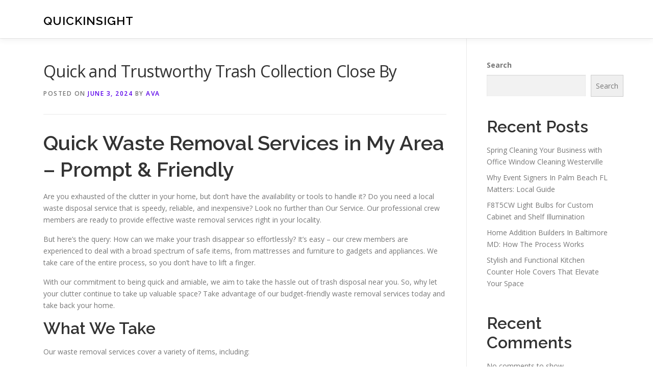

--- FILE ---
content_type: text/html; charset=UTF-8
request_url: https://seoarticlewriteservice.com/792/quick-and-trustworthy-trash-collection-close-by/
body_size: 14299
content:
<!DOCTYPE html>
<html lang="en-US">
<head>
<meta charset="UTF-8">
<meta name="viewport" content="width=device-width, initial-scale=1">
<link rel="profile" href="https://gmpg.org/xfn/11">
<title>Quick and Trustworthy Trash Collection Close By &#8211; QuickInsight</title>
<meta name='robots' content='max-image-preview:large' />
<link rel='dns-prefetch' href='//fonts.googleapis.com' />
<link rel="alternate" type="application/rss+xml" title="QuickInsight &raquo; Feed" href="https://seoarticlewriteservice.com/feed/" />
<link rel="alternate" type="application/rss+xml" title="QuickInsight &raquo; Comments Feed" href="https://seoarticlewriteservice.com/comments/feed/" />
<link rel="alternate" title="oEmbed (JSON)" type="application/json+oembed" href="https://seoarticlewriteservice.com/wp-json/oembed/1.0/embed?url=https%3A%2F%2Fseoarticlewriteservice.com%2F792%2Fquick-and-trustworthy-trash-collection-close-by%2F" />
<link rel="alternate" title="oEmbed (XML)" type="text/xml+oembed" href="https://seoarticlewriteservice.com/wp-json/oembed/1.0/embed?url=https%3A%2F%2Fseoarticlewriteservice.com%2F792%2Fquick-and-trustworthy-trash-collection-close-by%2F&#038;format=xml" />
<style id='wp-img-auto-sizes-contain-inline-css' type='text/css'>
img:is([sizes=auto i],[sizes^="auto," i]){contain-intrinsic-size:3000px 1500px}
/*# sourceURL=wp-img-auto-sizes-contain-inline-css */
</style>
<style id='wp-emoji-styles-inline-css' type='text/css'>

	img.wp-smiley, img.emoji {
		display: inline !important;
		border: none !important;
		box-shadow: none !important;
		height: 1em !important;
		width: 1em !important;
		margin: 0 0.07em !important;
		vertical-align: -0.1em !important;
		background: none !important;
		padding: 0 !important;
	}
/*# sourceURL=wp-emoji-styles-inline-css */
</style>
<style id='wp-block-library-inline-css' type='text/css'>
:root{--wp-block-synced-color:#7a00df;--wp-block-synced-color--rgb:122,0,223;--wp-bound-block-color:var(--wp-block-synced-color);--wp-editor-canvas-background:#ddd;--wp-admin-theme-color:#007cba;--wp-admin-theme-color--rgb:0,124,186;--wp-admin-theme-color-darker-10:#006ba1;--wp-admin-theme-color-darker-10--rgb:0,107,160.5;--wp-admin-theme-color-darker-20:#005a87;--wp-admin-theme-color-darker-20--rgb:0,90,135;--wp-admin-border-width-focus:2px}@media (min-resolution:192dpi){:root{--wp-admin-border-width-focus:1.5px}}.wp-element-button{cursor:pointer}:root .has-very-light-gray-background-color{background-color:#eee}:root .has-very-dark-gray-background-color{background-color:#313131}:root .has-very-light-gray-color{color:#eee}:root .has-very-dark-gray-color{color:#313131}:root .has-vivid-green-cyan-to-vivid-cyan-blue-gradient-background{background:linear-gradient(135deg,#00d084,#0693e3)}:root .has-purple-crush-gradient-background{background:linear-gradient(135deg,#34e2e4,#4721fb 50%,#ab1dfe)}:root .has-hazy-dawn-gradient-background{background:linear-gradient(135deg,#faaca8,#dad0ec)}:root .has-subdued-olive-gradient-background{background:linear-gradient(135deg,#fafae1,#67a671)}:root .has-atomic-cream-gradient-background{background:linear-gradient(135deg,#fdd79a,#004a59)}:root .has-nightshade-gradient-background{background:linear-gradient(135deg,#330968,#31cdcf)}:root .has-midnight-gradient-background{background:linear-gradient(135deg,#020381,#2874fc)}:root{--wp--preset--font-size--normal:16px;--wp--preset--font-size--huge:42px}.has-regular-font-size{font-size:1em}.has-larger-font-size{font-size:2.625em}.has-normal-font-size{font-size:var(--wp--preset--font-size--normal)}.has-huge-font-size{font-size:var(--wp--preset--font-size--huge)}.has-text-align-center{text-align:center}.has-text-align-left{text-align:left}.has-text-align-right{text-align:right}.has-fit-text{white-space:nowrap!important}#end-resizable-editor-section{display:none}.aligncenter{clear:both}.items-justified-left{justify-content:flex-start}.items-justified-center{justify-content:center}.items-justified-right{justify-content:flex-end}.items-justified-space-between{justify-content:space-between}.screen-reader-text{border:0;clip-path:inset(50%);height:1px;margin:-1px;overflow:hidden;padding:0;position:absolute;width:1px;word-wrap:normal!important}.screen-reader-text:focus{background-color:#ddd;clip-path:none;color:#444;display:block;font-size:1em;height:auto;left:5px;line-height:normal;padding:15px 23px 14px;text-decoration:none;top:5px;width:auto;z-index:100000}html :where(.has-border-color){border-style:solid}html :where([style*=border-top-color]){border-top-style:solid}html :where([style*=border-right-color]){border-right-style:solid}html :where([style*=border-bottom-color]){border-bottom-style:solid}html :where([style*=border-left-color]){border-left-style:solid}html :where([style*=border-width]){border-style:solid}html :where([style*=border-top-width]){border-top-style:solid}html :where([style*=border-right-width]){border-right-style:solid}html :where([style*=border-bottom-width]){border-bottom-style:solid}html :where([style*=border-left-width]){border-left-style:solid}html :where(img[class*=wp-image-]){height:auto;max-width:100%}:where(figure){margin:0 0 1em}html :where(.is-position-sticky){--wp-admin--admin-bar--position-offset:var(--wp-admin--admin-bar--height,0px)}@media screen and (max-width:600px){html :where(.is-position-sticky){--wp-admin--admin-bar--position-offset:0px}}

/*# sourceURL=wp-block-library-inline-css */
</style><style id='wp-block-archives-inline-css' type='text/css'>
.wp-block-archives{box-sizing:border-box}.wp-block-archives-dropdown label{display:block}
/*# sourceURL=https://seoarticlewriteservice.com/wp-includes/blocks/archives/style.min.css */
</style>
<style id='wp-block-categories-inline-css' type='text/css'>
.wp-block-categories{box-sizing:border-box}.wp-block-categories.alignleft{margin-right:2em}.wp-block-categories.alignright{margin-left:2em}.wp-block-categories.wp-block-categories-dropdown.aligncenter{text-align:center}.wp-block-categories .wp-block-categories__label{display:block;width:100%}
/*# sourceURL=https://seoarticlewriteservice.com/wp-includes/blocks/categories/style.min.css */
</style>
<style id='wp-block-heading-inline-css' type='text/css'>
h1:where(.wp-block-heading).has-background,h2:where(.wp-block-heading).has-background,h3:where(.wp-block-heading).has-background,h4:where(.wp-block-heading).has-background,h5:where(.wp-block-heading).has-background,h6:where(.wp-block-heading).has-background{padding:1.25em 2.375em}h1.has-text-align-left[style*=writing-mode]:where([style*=vertical-lr]),h1.has-text-align-right[style*=writing-mode]:where([style*=vertical-rl]),h2.has-text-align-left[style*=writing-mode]:where([style*=vertical-lr]),h2.has-text-align-right[style*=writing-mode]:where([style*=vertical-rl]),h3.has-text-align-left[style*=writing-mode]:where([style*=vertical-lr]),h3.has-text-align-right[style*=writing-mode]:where([style*=vertical-rl]),h4.has-text-align-left[style*=writing-mode]:where([style*=vertical-lr]),h4.has-text-align-right[style*=writing-mode]:where([style*=vertical-rl]),h5.has-text-align-left[style*=writing-mode]:where([style*=vertical-lr]),h5.has-text-align-right[style*=writing-mode]:where([style*=vertical-rl]),h6.has-text-align-left[style*=writing-mode]:where([style*=vertical-lr]),h6.has-text-align-right[style*=writing-mode]:where([style*=vertical-rl]){rotate:180deg}
/*# sourceURL=https://seoarticlewriteservice.com/wp-includes/blocks/heading/style.min.css */
</style>
<style id='wp-block-latest-comments-inline-css' type='text/css'>
ol.wp-block-latest-comments{box-sizing:border-box;margin-left:0}:where(.wp-block-latest-comments:not([style*=line-height] .wp-block-latest-comments__comment)){line-height:1.1}:where(.wp-block-latest-comments:not([style*=line-height] .wp-block-latest-comments__comment-excerpt p)){line-height:1.8}.has-dates :where(.wp-block-latest-comments:not([style*=line-height])),.has-excerpts :where(.wp-block-latest-comments:not([style*=line-height])){line-height:1.5}.wp-block-latest-comments .wp-block-latest-comments{padding-left:0}.wp-block-latest-comments__comment{list-style:none;margin-bottom:1em}.has-avatars .wp-block-latest-comments__comment{list-style:none;min-height:2.25em}.has-avatars .wp-block-latest-comments__comment .wp-block-latest-comments__comment-excerpt,.has-avatars .wp-block-latest-comments__comment .wp-block-latest-comments__comment-meta{margin-left:3.25em}.wp-block-latest-comments__comment-excerpt p{font-size:.875em;margin:.36em 0 1.4em}.wp-block-latest-comments__comment-date{display:block;font-size:.75em}.wp-block-latest-comments .avatar,.wp-block-latest-comments__comment-avatar{border-radius:1.5em;display:block;float:left;height:2.5em;margin-right:.75em;width:2.5em}.wp-block-latest-comments[class*=-font-size] a,.wp-block-latest-comments[style*=font-size] a{font-size:inherit}
/*# sourceURL=https://seoarticlewriteservice.com/wp-includes/blocks/latest-comments/style.min.css */
</style>
<style id='wp-block-latest-posts-inline-css' type='text/css'>
.wp-block-latest-posts{box-sizing:border-box}.wp-block-latest-posts.alignleft{margin-right:2em}.wp-block-latest-posts.alignright{margin-left:2em}.wp-block-latest-posts.wp-block-latest-posts__list{list-style:none}.wp-block-latest-posts.wp-block-latest-posts__list li{clear:both;overflow-wrap:break-word}.wp-block-latest-posts.is-grid{display:flex;flex-wrap:wrap}.wp-block-latest-posts.is-grid li{margin:0 1.25em 1.25em 0;width:100%}@media (min-width:600px){.wp-block-latest-posts.columns-2 li{width:calc(50% - .625em)}.wp-block-latest-posts.columns-2 li:nth-child(2n){margin-right:0}.wp-block-latest-posts.columns-3 li{width:calc(33.33333% - .83333em)}.wp-block-latest-posts.columns-3 li:nth-child(3n){margin-right:0}.wp-block-latest-posts.columns-4 li{width:calc(25% - .9375em)}.wp-block-latest-posts.columns-4 li:nth-child(4n){margin-right:0}.wp-block-latest-posts.columns-5 li{width:calc(20% - 1em)}.wp-block-latest-posts.columns-5 li:nth-child(5n){margin-right:0}.wp-block-latest-posts.columns-6 li{width:calc(16.66667% - 1.04167em)}.wp-block-latest-posts.columns-6 li:nth-child(6n){margin-right:0}}:root :where(.wp-block-latest-posts.is-grid){padding:0}:root :where(.wp-block-latest-posts.wp-block-latest-posts__list){padding-left:0}.wp-block-latest-posts__post-author,.wp-block-latest-posts__post-date{display:block;font-size:.8125em}.wp-block-latest-posts__post-excerpt,.wp-block-latest-posts__post-full-content{margin-bottom:1em;margin-top:.5em}.wp-block-latest-posts__featured-image a{display:inline-block}.wp-block-latest-posts__featured-image img{height:auto;max-width:100%;width:auto}.wp-block-latest-posts__featured-image.alignleft{float:left;margin-right:1em}.wp-block-latest-posts__featured-image.alignright{float:right;margin-left:1em}.wp-block-latest-posts__featured-image.aligncenter{margin-bottom:1em;text-align:center}
/*# sourceURL=https://seoarticlewriteservice.com/wp-includes/blocks/latest-posts/style.min.css */
</style>
<style id='wp-block-search-inline-css' type='text/css'>
.wp-block-search__button{margin-left:10px;word-break:normal}.wp-block-search__button.has-icon{line-height:0}.wp-block-search__button svg{height:1.25em;min-height:24px;min-width:24px;width:1.25em;fill:currentColor;vertical-align:text-bottom}:where(.wp-block-search__button){border:1px solid #ccc;padding:6px 10px}.wp-block-search__inside-wrapper{display:flex;flex:auto;flex-wrap:nowrap;max-width:100%}.wp-block-search__label{width:100%}.wp-block-search.wp-block-search__button-only .wp-block-search__button{box-sizing:border-box;display:flex;flex-shrink:0;justify-content:center;margin-left:0;max-width:100%}.wp-block-search.wp-block-search__button-only .wp-block-search__inside-wrapper{min-width:0!important;transition-property:width}.wp-block-search.wp-block-search__button-only .wp-block-search__input{flex-basis:100%;transition-duration:.3s}.wp-block-search.wp-block-search__button-only.wp-block-search__searchfield-hidden,.wp-block-search.wp-block-search__button-only.wp-block-search__searchfield-hidden .wp-block-search__inside-wrapper{overflow:hidden}.wp-block-search.wp-block-search__button-only.wp-block-search__searchfield-hidden .wp-block-search__input{border-left-width:0!important;border-right-width:0!important;flex-basis:0;flex-grow:0;margin:0;min-width:0!important;padding-left:0!important;padding-right:0!important;width:0!important}:where(.wp-block-search__input){appearance:none;border:1px solid #949494;flex-grow:1;font-family:inherit;font-size:inherit;font-style:inherit;font-weight:inherit;letter-spacing:inherit;line-height:inherit;margin-left:0;margin-right:0;min-width:3rem;padding:8px;text-decoration:unset!important;text-transform:inherit}:where(.wp-block-search__button-inside .wp-block-search__inside-wrapper){background-color:#fff;border:1px solid #949494;box-sizing:border-box;padding:4px}:where(.wp-block-search__button-inside .wp-block-search__inside-wrapper) .wp-block-search__input{border:none;border-radius:0;padding:0 4px}:where(.wp-block-search__button-inside .wp-block-search__inside-wrapper) .wp-block-search__input:focus{outline:none}:where(.wp-block-search__button-inside .wp-block-search__inside-wrapper) :where(.wp-block-search__button){padding:4px 8px}.wp-block-search.aligncenter .wp-block-search__inside-wrapper{margin:auto}.wp-block[data-align=right] .wp-block-search.wp-block-search__button-only .wp-block-search__inside-wrapper{float:right}
/*# sourceURL=https://seoarticlewriteservice.com/wp-includes/blocks/search/style.min.css */
</style>
<style id='wp-block-search-theme-inline-css' type='text/css'>
.wp-block-search .wp-block-search__label{font-weight:700}.wp-block-search__button{border:1px solid #ccc;padding:.375em .625em}
/*# sourceURL=https://seoarticlewriteservice.com/wp-includes/blocks/search/theme.min.css */
</style>
<style id='wp-block-group-inline-css' type='text/css'>
.wp-block-group{box-sizing:border-box}:where(.wp-block-group.wp-block-group-is-layout-constrained){position:relative}
/*# sourceURL=https://seoarticlewriteservice.com/wp-includes/blocks/group/style.min.css */
</style>
<style id='wp-block-group-theme-inline-css' type='text/css'>
:where(.wp-block-group.has-background){padding:1.25em 2.375em}
/*# sourceURL=https://seoarticlewriteservice.com/wp-includes/blocks/group/theme.min.css */
</style>
<style id='global-styles-inline-css' type='text/css'>
:root{--wp--preset--aspect-ratio--square: 1;--wp--preset--aspect-ratio--4-3: 4/3;--wp--preset--aspect-ratio--3-4: 3/4;--wp--preset--aspect-ratio--3-2: 3/2;--wp--preset--aspect-ratio--2-3: 2/3;--wp--preset--aspect-ratio--16-9: 16/9;--wp--preset--aspect-ratio--9-16: 9/16;--wp--preset--color--black: #000000;--wp--preset--color--cyan-bluish-gray: #abb8c3;--wp--preset--color--white: #ffffff;--wp--preset--color--pale-pink: #f78da7;--wp--preset--color--vivid-red: #cf2e2e;--wp--preset--color--luminous-vivid-orange: #ff6900;--wp--preset--color--luminous-vivid-amber: #fcb900;--wp--preset--color--light-green-cyan: #7bdcb5;--wp--preset--color--vivid-green-cyan: #00d084;--wp--preset--color--pale-cyan-blue: #8ed1fc;--wp--preset--color--vivid-cyan-blue: #0693e3;--wp--preset--color--vivid-purple: #9b51e0;--wp--preset--gradient--vivid-cyan-blue-to-vivid-purple: linear-gradient(135deg,rgb(6,147,227) 0%,rgb(155,81,224) 100%);--wp--preset--gradient--light-green-cyan-to-vivid-green-cyan: linear-gradient(135deg,rgb(122,220,180) 0%,rgb(0,208,130) 100%);--wp--preset--gradient--luminous-vivid-amber-to-luminous-vivid-orange: linear-gradient(135deg,rgb(252,185,0) 0%,rgb(255,105,0) 100%);--wp--preset--gradient--luminous-vivid-orange-to-vivid-red: linear-gradient(135deg,rgb(255,105,0) 0%,rgb(207,46,46) 100%);--wp--preset--gradient--very-light-gray-to-cyan-bluish-gray: linear-gradient(135deg,rgb(238,238,238) 0%,rgb(169,184,195) 100%);--wp--preset--gradient--cool-to-warm-spectrum: linear-gradient(135deg,rgb(74,234,220) 0%,rgb(151,120,209) 20%,rgb(207,42,186) 40%,rgb(238,44,130) 60%,rgb(251,105,98) 80%,rgb(254,248,76) 100%);--wp--preset--gradient--blush-light-purple: linear-gradient(135deg,rgb(255,206,236) 0%,rgb(152,150,240) 100%);--wp--preset--gradient--blush-bordeaux: linear-gradient(135deg,rgb(254,205,165) 0%,rgb(254,45,45) 50%,rgb(107,0,62) 100%);--wp--preset--gradient--luminous-dusk: linear-gradient(135deg,rgb(255,203,112) 0%,rgb(199,81,192) 50%,rgb(65,88,208) 100%);--wp--preset--gradient--pale-ocean: linear-gradient(135deg,rgb(255,245,203) 0%,rgb(182,227,212) 50%,rgb(51,167,181) 100%);--wp--preset--gradient--electric-grass: linear-gradient(135deg,rgb(202,248,128) 0%,rgb(113,206,126) 100%);--wp--preset--gradient--midnight: linear-gradient(135deg,rgb(2,3,129) 0%,rgb(40,116,252) 100%);--wp--preset--font-size--small: 13px;--wp--preset--font-size--medium: 20px;--wp--preset--font-size--large: 36px;--wp--preset--font-size--x-large: 42px;--wp--preset--spacing--20: 0.44rem;--wp--preset--spacing--30: 0.67rem;--wp--preset--spacing--40: 1rem;--wp--preset--spacing--50: 1.5rem;--wp--preset--spacing--60: 2.25rem;--wp--preset--spacing--70: 3.38rem;--wp--preset--spacing--80: 5.06rem;--wp--preset--shadow--natural: 6px 6px 9px rgba(0, 0, 0, 0.2);--wp--preset--shadow--deep: 12px 12px 50px rgba(0, 0, 0, 0.4);--wp--preset--shadow--sharp: 6px 6px 0px rgba(0, 0, 0, 0.2);--wp--preset--shadow--outlined: 6px 6px 0px -3px rgb(255, 255, 255), 6px 6px rgb(0, 0, 0);--wp--preset--shadow--crisp: 6px 6px 0px rgb(0, 0, 0);}:where(.is-layout-flex){gap: 0.5em;}:where(.is-layout-grid){gap: 0.5em;}body .is-layout-flex{display: flex;}.is-layout-flex{flex-wrap: wrap;align-items: center;}.is-layout-flex > :is(*, div){margin: 0;}body .is-layout-grid{display: grid;}.is-layout-grid > :is(*, div){margin: 0;}:where(.wp-block-columns.is-layout-flex){gap: 2em;}:where(.wp-block-columns.is-layout-grid){gap: 2em;}:where(.wp-block-post-template.is-layout-flex){gap: 1.25em;}:where(.wp-block-post-template.is-layout-grid){gap: 1.25em;}.has-black-color{color: var(--wp--preset--color--black) !important;}.has-cyan-bluish-gray-color{color: var(--wp--preset--color--cyan-bluish-gray) !important;}.has-white-color{color: var(--wp--preset--color--white) !important;}.has-pale-pink-color{color: var(--wp--preset--color--pale-pink) !important;}.has-vivid-red-color{color: var(--wp--preset--color--vivid-red) !important;}.has-luminous-vivid-orange-color{color: var(--wp--preset--color--luminous-vivid-orange) !important;}.has-luminous-vivid-amber-color{color: var(--wp--preset--color--luminous-vivid-amber) !important;}.has-light-green-cyan-color{color: var(--wp--preset--color--light-green-cyan) !important;}.has-vivid-green-cyan-color{color: var(--wp--preset--color--vivid-green-cyan) !important;}.has-pale-cyan-blue-color{color: var(--wp--preset--color--pale-cyan-blue) !important;}.has-vivid-cyan-blue-color{color: var(--wp--preset--color--vivid-cyan-blue) !important;}.has-vivid-purple-color{color: var(--wp--preset--color--vivid-purple) !important;}.has-black-background-color{background-color: var(--wp--preset--color--black) !important;}.has-cyan-bluish-gray-background-color{background-color: var(--wp--preset--color--cyan-bluish-gray) !important;}.has-white-background-color{background-color: var(--wp--preset--color--white) !important;}.has-pale-pink-background-color{background-color: var(--wp--preset--color--pale-pink) !important;}.has-vivid-red-background-color{background-color: var(--wp--preset--color--vivid-red) !important;}.has-luminous-vivid-orange-background-color{background-color: var(--wp--preset--color--luminous-vivid-orange) !important;}.has-luminous-vivid-amber-background-color{background-color: var(--wp--preset--color--luminous-vivid-amber) !important;}.has-light-green-cyan-background-color{background-color: var(--wp--preset--color--light-green-cyan) !important;}.has-vivid-green-cyan-background-color{background-color: var(--wp--preset--color--vivid-green-cyan) !important;}.has-pale-cyan-blue-background-color{background-color: var(--wp--preset--color--pale-cyan-blue) !important;}.has-vivid-cyan-blue-background-color{background-color: var(--wp--preset--color--vivid-cyan-blue) !important;}.has-vivid-purple-background-color{background-color: var(--wp--preset--color--vivid-purple) !important;}.has-black-border-color{border-color: var(--wp--preset--color--black) !important;}.has-cyan-bluish-gray-border-color{border-color: var(--wp--preset--color--cyan-bluish-gray) !important;}.has-white-border-color{border-color: var(--wp--preset--color--white) !important;}.has-pale-pink-border-color{border-color: var(--wp--preset--color--pale-pink) !important;}.has-vivid-red-border-color{border-color: var(--wp--preset--color--vivid-red) !important;}.has-luminous-vivid-orange-border-color{border-color: var(--wp--preset--color--luminous-vivid-orange) !important;}.has-luminous-vivid-amber-border-color{border-color: var(--wp--preset--color--luminous-vivid-amber) !important;}.has-light-green-cyan-border-color{border-color: var(--wp--preset--color--light-green-cyan) !important;}.has-vivid-green-cyan-border-color{border-color: var(--wp--preset--color--vivid-green-cyan) !important;}.has-pale-cyan-blue-border-color{border-color: var(--wp--preset--color--pale-cyan-blue) !important;}.has-vivid-cyan-blue-border-color{border-color: var(--wp--preset--color--vivid-cyan-blue) !important;}.has-vivid-purple-border-color{border-color: var(--wp--preset--color--vivid-purple) !important;}.has-vivid-cyan-blue-to-vivid-purple-gradient-background{background: var(--wp--preset--gradient--vivid-cyan-blue-to-vivid-purple) !important;}.has-light-green-cyan-to-vivid-green-cyan-gradient-background{background: var(--wp--preset--gradient--light-green-cyan-to-vivid-green-cyan) !important;}.has-luminous-vivid-amber-to-luminous-vivid-orange-gradient-background{background: var(--wp--preset--gradient--luminous-vivid-amber-to-luminous-vivid-orange) !important;}.has-luminous-vivid-orange-to-vivid-red-gradient-background{background: var(--wp--preset--gradient--luminous-vivid-orange-to-vivid-red) !important;}.has-very-light-gray-to-cyan-bluish-gray-gradient-background{background: var(--wp--preset--gradient--very-light-gray-to-cyan-bluish-gray) !important;}.has-cool-to-warm-spectrum-gradient-background{background: var(--wp--preset--gradient--cool-to-warm-spectrum) !important;}.has-blush-light-purple-gradient-background{background: var(--wp--preset--gradient--blush-light-purple) !important;}.has-blush-bordeaux-gradient-background{background: var(--wp--preset--gradient--blush-bordeaux) !important;}.has-luminous-dusk-gradient-background{background: var(--wp--preset--gradient--luminous-dusk) !important;}.has-pale-ocean-gradient-background{background: var(--wp--preset--gradient--pale-ocean) !important;}.has-electric-grass-gradient-background{background: var(--wp--preset--gradient--electric-grass) !important;}.has-midnight-gradient-background{background: var(--wp--preset--gradient--midnight) !important;}.has-small-font-size{font-size: var(--wp--preset--font-size--small) !important;}.has-medium-font-size{font-size: var(--wp--preset--font-size--medium) !important;}.has-large-font-size{font-size: var(--wp--preset--font-size--large) !important;}.has-x-large-font-size{font-size: var(--wp--preset--font-size--x-large) !important;}
/*# sourceURL=global-styles-inline-css */
</style>

<style id='classic-theme-styles-inline-css' type='text/css'>
/*! This file is auto-generated */
.wp-block-button__link{color:#fff;background-color:#32373c;border-radius:9999px;box-shadow:none;text-decoration:none;padding:calc(.667em + 2px) calc(1.333em + 2px);font-size:1.125em}.wp-block-file__button{background:#32373c;color:#fff;text-decoration:none}
/*# sourceURL=/wp-includes/css/classic-themes.min.css */
</style>
<link rel='stylesheet' id='contact-form-7-css' href='https://seoarticlewriteservice.com/wp-content/plugins/contact-form-7/includes/css/styles.css?ver=6.1.4' type='text/css' media='all' />
<link rel='stylesheet' id='onepress-fonts-css' href='https://fonts.googleapis.com/css?family=Raleway%3A400%2C500%2C600%2C700%2C300%2C100%2C800%2C900%7COpen+Sans%3A400%2C300%2C300italic%2C400italic%2C600%2C600italic%2C700%2C700italic&#038;subset=latin%2Clatin-ext&#038;display=swap&#038;ver=2.3.16' type='text/css' media='all' />
<link rel='stylesheet' id='onepress-animate-css' href='https://seoarticlewriteservice.com/wp-content/themes/onepress/assets/css/animate.min.css?ver=2.3.16' type='text/css' media='all' />
<link rel='stylesheet' id='onepress-fa-css' href='https://seoarticlewriteservice.com/wp-content/themes/onepress/assets/fontawesome-v6/css/all.min.css?ver=6.5.1' type='text/css' media='all' />
<link rel='stylesheet' id='onepress-fa-shims-css' href='https://seoarticlewriteservice.com/wp-content/themes/onepress/assets/fontawesome-v6/css/v4-shims.min.css?ver=6.5.1' type='text/css' media='all' />
<link rel='stylesheet' id='onepress-bootstrap-css' href='https://seoarticlewriteservice.com/wp-content/themes/onepress/assets/css/bootstrap.min.css?ver=2.3.16' type='text/css' media='all' />
<link rel='stylesheet' id='onepress-style-css' href='https://seoarticlewriteservice.com/wp-content/themes/onepress/style.css?ver=6.9' type='text/css' media='all' />
<style id='onepress-style-inline-css' type='text/css'>
#main .video-section section.hero-slideshow-wrapper{background:transparent}.hero-slideshow-wrapper:after{position:absolute;top:0px;left:0px;width:100%;height:100%;background-color:rgba(0,0,0,0.3);display:block;content:""}#parallax-hero .jarallax-container .parallax-bg:before{background-color:rgba(0,0,0,0.3)}.body-desktop .parallax-hero .hero-slideshow-wrapper:after{display:none!important}#parallax-hero>.parallax-bg::before{background-color:rgba(0,0,0,0.3);opacity:1}.body-desktop .parallax-hero .hero-slideshow-wrapper:after{display:none!important}a,.screen-reader-text:hover,.screen-reader-text:active,.screen-reader-text:focus,.header-social a,.onepress-menu a:hover,.onepress-menu ul li a:hover,.onepress-menu li.onepress-current-item>a,.onepress-menu ul li.current-menu-item>a,.onepress-menu>li a.menu-actived,.onepress-menu.onepress-menu-mobile li.onepress-current-item>a,.site-footer a,.site-footer .footer-social a:hover,.site-footer .btt a:hover,.highlight,#comments .comment .comment-wrapper .comment-meta .comment-time:hover,#comments .comment .comment-wrapper .comment-meta .comment-reply-link:hover,#comments .comment .comment-wrapper .comment-meta .comment-edit-link:hover,.btn-theme-primary-outline,.sidebar .widget a:hover,.section-services .service-item .service-image i,.counter_item .counter__number,.team-member .member-thumb .member-profile a:hover,.icon-background-default{color:#5b02ea}input[type="reset"],input[type="submit"],input[type="submit"],input[type="reset"]:hover,input[type="submit"]:hover,input[type="submit"]:hover .nav-links a:hover,.btn-theme-primary,.btn-theme-primary-outline:hover,.section-testimonials .card-theme-primary,.woocommerce #respond input#submit,.woocommerce a.button,.woocommerce button.button,.woocommerce input.button,.woocommerce button.button.alt,.pirate-forms-submit-button,.pirate-forms-submit-button:hover,input[type="reset"],input[type="submit"],input[type="submit"],.pirate-forms-submit-button,.contact-form div.wpforms-container-full .wpforms-form .wpforms-submit,.contact-form div.wpforms-container-full .wpforms-form .wpforms-submit:hover,.nav-links a:hover,.nav-links a.current,.nav-links .page-numbers:hover,.nav-links .page-numbers.current{background:#5b02ea}.btn-theme-primary-outline,.btn-theme-primary-outline:hover,.pricing__item:hover,.section-testimonials .card-theme-primary,.entry-content blockquote{border-color:#5b02ea}#footer-widgets{}.gallery-carousel .g-item{padding:0px 10px}.gallery-carousel-wrap{margin-left:-10px;margin-right:-10px}.gallery-grid .g-item,.gallery-masonry .g-item .inner{padding:10px}.gallery-grid-wrap,.gallery-masonry-wrap{margin-left:-10px;margin-right:-10px}.gallery-justified-wrap{margin-left:-20px;margin-right:-20px}
/*# sourceURL=onepress-style-inline-css */
</style>
<link rel='stylesheet' id='onepress-gallery-lightgallery-css' href='https://seoarticlewriteservice.com/wp-content/themes/onepress/assets/css/lightgallery.css?ver=6.9' type='text/css' media='all' />
<script type="text/javascript" src="https://seoarticlewriteservice.com/wp-includes/js/jquery/jquery.min.js?ver=3.7.1" id="jquery-core-js"></script>
<script type="text/javascript" src="https://seoarticlewriteservice.com/wp-includes/js/jquery/jquery-migrate.min.js?ver=3.4.1" id="jquery-migrate-js"></script>
<link rel="https://api.w.org/" href="https://seoarticlewriteservice.com/wp-json/" /><link rel="alternate" title="JSON" type="application/json" href="https://seoarticlewriteservice.com/wp-json/wp/v2/posts/792" /><link rel="EditURI" type="application/rsd+xml" title="RSD" href="https://seoarticlewriteservice.com/xmlrpc.php?rsd" />
<meta name="generator" content="WordPress 6.9" />
<link rel="canonical" href="https://seoarticlewriteservice.com/792/quick-and-trustworthy-trash-collection-close-by/" />
<link rel='shortlink' href='https://seoarticlewriteservice.com/?p=792' />
</head>

<body class="wp-singular post-template-default single single-post postid-792 single-format-standard wp-theme-onepress">
<div id="page" class="hfeed site">
	<a class="skip-link screen-reader-text" href="#content">Skip to content</a>
	<div id="header-section" class="h-on-top no-transparent">		<header id="masthead" class="site-header header-contained is-sticky no-scroll no-t h-on-top" role="banner">
			<div class="container">
				<div class="site-branding">
					<div class="site-brand-inner no-logo-img has-title"><p class="site-title"><a class="site-text-logo" href="https://seoarticlewriteservice.com/" rel="home">QuickInsight</a></p></div>				</div>
				<div class="header-right-wrapper">
					<a href="#0" id="nav-toggle">Menu<span></span></a>
					<nav id="site-navigation" class="main-navigation" role="navigation">
						<ul class="onepress-menu">
							<div class="menu"><ul>
<li class="page_item page-item-2"><a href="https://seoarticlewriteservice.com/contact/">Contact</a></li>
<li class="page_item page-item-3"><a href="https://seoarticlewriteservice.com/privacy-policy/">Privacy Policy</a></li>
</ul></div>
						</ul>
					</nav>

				</div>
			</div>
		</header>
		</div>
	<div id="content" class="site-content">

		
		<div id="content-inside" class="container right-sidebar">
			<div id="primary" class="content-area">
				<main id="main" class="site-main" role="main">

				
					<article id="post-792" class="post-792 post type-post status-publish format-standard hentry category-sanitation-cleaning">
	<header class="entry-header">
		<h1 class="entry-title">Quick and Trustworthy Trash Collection Close By</h1>        		<div class="entry-meta">
			<span class="posted-on">Posted on <a href="https://seoarticlewriteservice.com/792/quick-and-trustworthy-trash-collection-close-by/" rel="bookmark"><time class="entry-date published updated" datetime="2024-06-03T23:21:00+00:00">June 3, 2024</time></a></span><span class="byline"> by <span class="author vcard"><a  rel="author" class="url fn n" href="https://seoarticlewriteservice.com/author/admin10/">Ava</a></span></span>		</div>
        	</header>

    
	<div class="entry-content">
		<h1>Quick Waste Removal Services in My Area &#8211; Prompt &amp; Friendly</h1>
<p>Are you exhausted of the clutter in your home, but don&#8217;t have the availability or tools to handle it? Do you need a local waste disposal service that is speedy, reliable, and inexpensive? Look no further than Our Service. Our professional crew members are ready to provide effective waste removal services right in your locality.</p>
<p>But here&#8217;s the query: How can we make your trash disappear so effortlessly? It&#8217;s easy &#8211; our crew members are experienced to deal with a broad spectrum of safe items, from mattresses and furniture to gadgets and appliances. We take care of the entire process, so you don&#8217;t have to lift a finger.</p>
<p>With our commitment to being quick and amiable, we aim to take the hassle out of trash disposal near you. So, why let your clutter continue to take up valuable space? Take advantage of our budget-friendly waste removal services today and take back your home.</p>
<h2>What We Take</h2>
<p>Our waste removal services cover a variety of items, including:</p>
<ul>
<li>Refrigerators</li>
<li>Mattresses</li>
<li>Furniture</li>
<li>TVs</li>
</ul>
<p>and more. Whether you&#8217;re looking to clear out your house or office, our skilled crew can safely lift and remove these items. We know the significance of simplicity, which is why we offer <em>local junk removal</em> services to make the task as simple as possible.</p>
<p>At Junk B Gone, we prioritize transparency and giving our clients a straightforward price quote before we begin the job. We recognize how vital it is to have a budget in mind when looking for <em>price quotes for junk removal</em>. Our goal is to provide you with dependable and <strong><a href="https://www.junkbgoneva.com/junk-removal-springfield-va/">junk pick up services</a></strong> that won&#8217;t break the bank.</p>
<h2>Environmentally Safe Junk Removal</h2>
<p>When it comes to disposing of your unwanted items, choosing an green waste disposal service is essential. At Our Service, we know the importance of reducing our environmental impact, which is why we prioritize sustainable practices throughout our operations. As a trustworthy trash removal company, we are dedicated to managing your items ethically and seeking methods to minimize waste.</p>
<p>One of the methods we encourage eco-friendly junk hauling services is through repurposing. We diligently work to identify reusable materials and make sure they are sent to the proper recycling facilities. Whether it&#8217;s cardboard, plastic, metal, or other materials, we aim to reuse them through repurposing. By doing so, we reduce excessive trash accumulation and conserve valuable resources.</p>
<p>In addition to repurposing, we also focus on contributing items that are still in usable state. Our team partners with charities, charitable groups, and donation centers to ensure that your clutter have a opportunity to be used again. By contributing household items, devices, and other lightly worn items, we support to the recycling loop and help those in need. Through these partnerships, we can support our locality while minimizing the overall demand for new resources.</p>
<p>When you choose our eco-friendly junk hauling services, you can be certain that your items are in the hands of specialists who care about the environment. Our team is trained to spot recyclable and reclaimable items to ensure they are handled properly. With our dependable junk disposal methods, you can rest assured that your unwanted items will be disposed of in an sustainable manner.</p>
<p>By prioritizing sustainable practices, recycling, and donations, we strive to make a positive impact on the environment while providing exceptional junk hauling services. When you partner with Junk B Gone, you are choosing a reliable junk disposal company that values sustainability and takes action to reduce waste. Contact us today to schedule your eco-friendly junk removal service and make a difference in your community.</p>
<h2>Rapid Junk Removal Service</h2>
<p>When it comes to removing your unwanted junk, we understand that time is of the essence. That&#8217;s why we proudly offer our same-day junk removal service, ensuring that you don&#8217;t have to wait around for days or weeks to reclaim your space. Whether you have old furnishings, appliances, or debris that needs to be hauled away, our team is here to help.</p>
<p>When you contact us to schedule your appointment, we&#8217;ll work with you to find a suitable time that fits your schedule. Our professional and courteous truck team will then call you before arriving at your location to let you know they&#8217;re on their way. You can have peace of mind knowing that your junk removal needs will be taken care of promptly and efficiently.</p>
<p>Not only do we offer same-day service, but we also strive to provide premium junk removal service to all our customers. Our team is highly trained and experienced in handling and disposing of various types of junk, from residential to commercial properties. We take pride in delivering exceptional service that exceeds our customers&#8217; expectations, and our top-rated status reflects that commitment.</p>
<p>Don&#8217;t let your unwanted junk continue to take up valuable space in your home or business. Reach out to us today to schedule your same-day junk removal service and experience the ease and efficiency of working with a top-rated junk removal business.</p>
<h2>Unacceptable Items</h2>
<p>At Junk B Gone, we strive to offer comprehensive junk removal services to our valued customers. While we can handle almost anything non-hazardous, there are a few items that we are unable to accept. It&#8217;s important to know what we cannot take to ensure a smooth and efficient junk removal process.</p>
<p>Below is a list of items that we do not handle:</p>
<ul>
<li>Chemicals and hazardous waste</li>
<li>Solvents and paints</li>
<li>Asbestos-containing materials</li>
<li>Storage and oil drums
<li>Oil and waste storage tanks</li>
</ul>
<p>If you have any questions or concerns about whether we can remove a specific item, please don&#8217;t hesitate to get in touch with our professional team. We&#8217;re here to assist you in finding the best solution for your junk removal needs.</p>
<p>Phone us today to discuss your junk removal requirements and schedule an appointment with our trustworthy junk removal experts.</p>
<table>
<tr>
<th>Items We Cannot Handle</th>
</tr>
<tr>
<td>Chemicals and hazardous waste</td>
</tr>
<tr>
<td>Solvents and paints</td>
</tr>
<tr>
<td>Asbestos-containing materials</td>
</tr>
<tr>
<td>Storage and oil drums</td>
</tr>
<tr>
<td>Oil and waste storage tanks</td>
</tr>
</table>
<h2>Steps of Our Service</h2>
<p>Our junk removal process is designed to be simple and hassle-free, making it easy for you to get rid of unwanted items. Whether you need to clear out a cluttered garage or dispose of old furniture, our dependable junk disposal company can help. Here&#8217;s how our service works:</p>
<h3>Schedule Your Appointment</h3>
<p>Getting started is quick and convenient. You can schedule your junk removal appointment online through our user-friendly website. Alternatively, you can give us a call directly to speak with a member of our team. We understand that finding a trustworthy junk removal service near you is important, which is why we offer multiple channels for scheduling appointments.</p>
<h3>Truck Team Call</h3>
<p>Once your appointment is booked, our truck team will give you a call before arriving at your location. This allows us to confirm the details of your junk removal and ensure that we can provide a prompt and efficient service. Our team is friendly and ready to answer any questions or address any concerns you may have.</p>
<h3>Get an All-Inclusive Price</h3>
<p>Before we start the job, our truck team will assess your items and provide you with an all-inclusive price. We believe in transparent pricing, so you&#8217;ll know exactly what to expect without any hidden fees or surprises. Our goal is to offer affordable junk removal near you, delivering value for your money.</p>
<h3>Authorize the Job</h3>
<p>Once you have received the price estimate, you can give us the go-ahead to proceed with the junk removal. We&#8217;ll then begin the process of removing your items from your property. You can trust our dependable junk disposal company to handle your items with care and professionalism.</p>
<h3>Finish: Removal, Cleanup, Payment</h3>
<p>Our experienced team will remove your items efficiently and safely, ensuring that your space is left clean and tidy. We take pride in our work and strive to provide a seamless experience for our customers. Once the job is done, we&#8217;ll collect payment, offering multiple convenient payment options for your convenience.</p>
<p>At Junk B Gone, we are dedicated to providing dependable junk disposal services that make your life easier. Our experienced team and efficient process allow us to deliver top-notch service with every job. Get in touch with us today to schedule your appointment and experience the convenience of professional junk removal near you.</p>
<h2>Bringing It All Together</h2>
<p>If you&#8217;re looking for fast and efficient junk removal near you, Junk B Gone is here to help. Our team is committed to providing dependable and affordable service to ensure your junk is taken care of responsibly. With our eco-friendly approach and same-day service, we make it easy for you to reclaim your space.</p>
<p>At Junk B Gone, we understand the importance of disposing of your junk in an environmentally-friendly manner. That&#8217;s why we prioritize recycling and donation whenever possible. You can trust us to handle your items with care and minimize our impact on the environment.</p>
<p>Contact Junk B Gone today to schedule your appointment and experience the convenience of our professional junk removal service. Say goodbye to clutter and hello to a clean and organized space. Trust the experts at Junk B Gone for all your junk removal needs.</p>
			</div>
    
    <footer class="entry-footer"><span class="cat-links">Posted in <a href="https://seoarticlewriteservice.com/category/sanitation-cleaning/" rel="category tag">Sanitation &amp; Cleaning</a></span></footer>
    </article>


					
				
				</main>
			</div>

                            
<div id="secondary" class="widget-area sidebar" role="complementary">
	<aside id="block-2" class="widget widget_block widget_search"><form role="search" method="get" action="https://seoarticlewriteservice.com/" class="wp-block-search__button-outside wp-block-search__text-button wp-block-search"    ><label class="wp-block-search__label" for="wp-block-search__input-1" >Search</label><div class="wp-block-search__inside-wrapper" ><input class="wp-block-search__input" id="wp-block-search__input-1" placeholder="" value="" type="search" name="s" required /><button aria-label="Search" class="wp-block-search__button wp-element-button" type="submit" >Search</button></div></form></aside><aside id="block-3" class="widget widget_block"><div class="wp-block-group"><div class="wp-block-group__inner-container is-layout-flow wp-block-group-is-layout-flow"><h2 class="wp-block-heading">Recent Posts</h2><ul class="wp-block-latest-posts__list wp-block-latest-posts"><li><a class="wp-block-latest-posts__post-title" href="https://seoarticlewriteservice.com/1497/spring-cleaning-your-business-with-office-window-cleaning-westerville/">Spring Cleaning Your Business with Office Window Cleaning Westerville</a></li>
<li><a class="wp-block-latest-posts__post-title" href="https://seoarticlewriteservice.com/1485/why-event-signers-in-palm-beach-fl-matters-local-guide/">Why Event Signers In Palm Beach FL Matters: Local Guide</a></li>
<li><a class="wp-block-latest-posts__post-title" href="https://seoarticlewriteservice.com/1481/f8t5cw-light-bulbs-for-custom-cabinet-and-shelf-illumination/">F8T5CW Light Bulbs for Custom Cabinet and Shelf Illumination</a></li>
<li><a class="wp-block-latest-posts__post-title" href="https://seoarticlewriteservice.com/1487/home-addition-builders-in-baltimore-md-how-the-process-works/">Home Addition Builders In Baltimore MD: How The Process Works</a></li>
<li><a class="wp-block-latest-posts__post-title" href="https://seoarticlewriteservice.com/1483/stylish-and-functional-kitchen-counter-hole-covers-that-elevate-your-space/">Stylish and Functional Kitchen Counter Hole Covers That Elevate Your Space</a></li>
</ul></div></div></aside><aside id="block-4" class="widget widget_block"><div class="wp-block-group"><div class="wp-block-group__inner-container is-layout-flow wp-block-group-is-layout-flow"><h2 class="wp-block-heading">Recent Comments</h2><div class="no-comments wp-block-latest-comments">No comments to show.</div></div></div></aside><aside id="block-5" class="widget widget_block"><div class="wp-block-group"><div class="wp-block-group__inner-container is-layout-flow wp-block-group-is-layout-flow"><h2 class="wp-block-heading">Archives</h2><ul class="wp-block-archives-list wp-block-archives">	<li><a href='https://seoarticlewriteservice.com/date/2026/01/'>January 2026</a></li>
	<li><a href='https://seoarticlewriteservice.com/date/2025/12/'>December 2025</a></li>
	<li><a href='https://seoarticlewriteservice.com/date/2025/11/'>November 2025</a></li>
	<li><a href='https://seoarticlewriteservice.com/date/2025/10/'>October 2025</a></li>
	<li><a href='https://seoarticlewriteservice.com/date/2025/09/'>September 2025</a></li>
	<li><a href='https://seoarticlewriteservice.com/date/2025/08/'>August 2025</a></li>
	<li><a href='https://seoarticlewriteservice.com/date/2025/07/'>July 2025</a></li>
	<li><a href='https://seoarticlewriteservice.com/date/2025/06/'>June 2025</a></li>
	<li><a href='https://seoarticlewriteservice.com/date/2025/05/'>May 2025</a></li>
	<li><a href='https://seoarticlewriteservice.com/date/2025/04/'>April 2025</a></li>
	<li><a href='https://seoarticlewriteservice.com/date/2025/03/'>March 2025</a></li>
	<li><a href='https://seoarticlewriteservice.com/date/2025/02/'>February 2025</a></li>
	<li><a href='https://seoarticlewriteservice.com/date/2025/01/'>January 2025</a></li>
	<li><a href='https://seoarticlewriteservice.com/date/2024/12/'>December 2024</a></li>
	<li><a href='https://seoarticlewriteservice.com/date/2024/11/'>November 2024</a></li>
	<li><a href='https://seoarticlewriteservice.com/date/2024/10/'>October 2024</a></li>
	<li><a href='https://seoarticlewriteservice.com/date/2024/09/'>September 2024</a></li>
	<li><a href='https://seoarticlewriteservice.com/date/2024/08/'>August 2024</a></li>
	<li><a href='https://seoarticlewriteservice.com/date/2024/07/'>July 2024</a></li>
	<li><a href='https://seoarticlewriteservice.com/date/2024/06/'>June 2024</a></li>
	<li><a href='https://seoarticlewriteservice.com/date/2024/05/'>May 2024</a></li>
	<li><a href='https://seoarticlewriteservice.com/date/2024/04/'>April 2024</a></li>
	<li><a href='https://seoarticlewriteservice.com/date/2024/03/'>March 2024</a></li>
	<li><a href='https://seoarticlewriteservice.com/date/2024/02/'>February 2024</a></li>
	<li><a href='https://seoarticlewriteservice.com/date/2024/01/'>January 2024</a></li>
</ul></div></div></aside><aside id="block-6" class="widget widget_block"><div class="wp-block-group"><div class="wp-block-group__inner-container is-layout-flow wp-block-group-is-layout-flow"><h2 class="wp-block-heading">Categories</h2><ul class="wp-block-categories-list wp-block-categories">	<li class="cat-item cat-item-15"><a href="https://seoarticlewriteservice.com/category/adult/">Adult</a>
</li>
	<li class="cat-item cat-item-7"><a href="https://seoarticlewriteservice.com/category/advertising/">Advertising &amp; Marketing</a>
</li>
	<li class="cat-item cat-item-30"><a href="https://seoarticlewriteservice.com/category/agriculture-landscaping/">Agriculture &amp; Landscaping</a>
</li>
	<li class="cat-item cat-item-4"><a href="https://seoarticlewriteservice.com/category/arts-entertainment/">Arts &amp; Entertainment</a>
</li>
	<li class="cat-item cat-item-6"><a href="https://seoarticlewriteservice.com/category/business/">Business</a>
</li>
	<li class="cat-item cat-item-5"><a href="https://seoarticlewriteservice.com/category/cbd-hemp/">CBD &amp; Hemp</a>
</li>
	<li class="cat-item cat-item-29"><a href="https://seoarticlewriteservice.com/category/construction/">Construction</a>
</li>
	<li class="cat-item cat-item-40"><a href="https://seoarticlewriteservice.com/category/fashion-clothing/">Fashion / Clothing</a>
</li>
	<li class="cat-item cat-item-23"><a href="https://seoarticlewriteservice.com/category/finance-money/">Finance &amp; Money</a>
</li>
	<li class="cat-item cat-item-24"><a href="https://seoarticlewriteservice.com/category/food-restaurants/">Food &amp; Restaurants</a>
</li>
	<li class="cat-item cat-item-14"><a href="https://seoarticlewriteservice.com/category/gambling/">Gambling</a>
</li>
	<li class="cat-item cat-item-8"><a href="https://seoarticlewriteservice.com/category/health-beauty/">Health &amp; Beauty</a>
</li>
	<li class="cat-item cat-item-9"><a href="https://seoarticlewriteservice.com/category/home-and-garden/">Home and Garden</a>
</li>
	<li class="cat-item cat-item-28"><a href="https://seoarticlewriteservice.com/category/home-repair/">Home Repair &amp; Services</a>
</li>
	<li class="cat-item cat-item-20"><a href="https://seoarticlewriteservice.com/category/jobs/">Jobs</a>
</li>
	<li class="cat-item cat-item-36"><a href="https://seoarticlewriteservice.com/category/manufacturing/">Manufacturing</a>
</li>
	<li class="cat-item cat-item-21"><a href="https://seoarticlewriteservice.com/category/other/">Other</a>
</li>
	<li class="cat-item cat-item-26"><a href="https://seoarticlewriteservice.com/category/plumbing/">Plumbing</a>
</li>
	<li class="cat-item cat-item-38"><a href="https://seoarticlewriteservice.com/category/roofing/">Roofing</a>
</li>
	<li class="cat-item cat-item-25"><a href="https://seoarticlewriteservice.com/category/sanitation-cleaning/">Sanitation &amp; Cleaning</a>
</li>
	<li class="cat-item cat-item-35"><a href="https://seoarticlewriteservice.com/category/security-services/">Security Services</a>
</li>
	<li class="cat-item cat-item-3"><a href="https://seoarticlewriteservice.com/category/shopping/">Shopping</a>
</li>
	<li class="cat-item cat-item-13"><a href="https://seoarticlewriteservice.com/category/sports/">Sports</a>
</li>
	<li class="cat-item cat-item-11"><a href="https://seoarticlewriteservice.com/category/technology/">Technology</a>
</li>
	<li class="cat-item cat-item-17"><a href="https://seoarticlewriteservice.com/category/transport/">Transport</a>
</li>
	<li class="cat-item cat-item-16"><a href="https://seoarticlewriteservice.com/category/travel/">Travel</a>
</li>
</ul></div></div></aside></div>
            
		</div>
	</div>

	<footer id="colophon" class="site-footer" role="contentinfo">
				
		<div class="site-info">
			<div class="container">
									<div class="btt">
						<a class="back-to-top" href="#page" title="Back To Top"><i class="fa fa-angle-double-up wow flash" data-wow-duration="2s"></i></a>
					</div>
											Copyright &copy; 2026 QuickInsight			<span class="sep"> &ndash; </span>
			<a href="https://www.famethemes.com/themes/onepress">OnePress</a> theme by FameThemes					</div>
		</div>

	</footer>
	</div>


<script type="speculationrules">
{"prefetch":[{"source":"document","where":{"and":[{"href_matches":"/*"},{"not":{"href_matches":["/wp-*.php","/wp-admin/*","/wp-content/uploads/*","/wp-content/*","/wp-content/plugins/*","/wp-content/themes/onepress/*","/*\\?(.+)"]}},{"not":{"selector_matches":"a[rel~=\"nofollow\"]"}},{"not":{"selector_matches":".no-prefetch, .no-prefetch a"}}]},"eagerness":"conservative"}]}
</script>
<script type="text/javascript" src="https://seoarticlewriteservice.com/wp-includes/js/dist/hooks.min.js?ver=dd5603f07f9220ed27f1" id="wp-hooks-js"></script>
<script type="text/javascript" src="https://seoarticlewriteservice.com/wp-includes/js/dist/i18n.min.js?ver=c26c3dc7bed366793375" id="wp-i18n-js"></script>
<script type="text/javascript" id="wp-i18n-js-after">
/* <![CDATA[ */
wp.i18n.setLocaleData( { 'text direction\u0004ltr': [ 'ltr' ] } );
//# sourceURL=wp-i18n-js-after
/* ]]> */
</script>
<script type="text/javascript" src="https://seoarticlewriteservice.com/wp-content/plugins/contact-form-7/includes/swv/js/index.js?ver=6.1.4" id="swv-js"></script>
<script type="text/javascript" id="contact-form-7-js-before">
/* <![CDATA[ */
var wpcf7 = {
    "api": {
        "root": "https:\/\/seoarticlewriteservice.com\/wp-json\/",
        "namespace": "contact-form-7\/v1"
    }
};
//# sourceURL=contact-form-7-js-before
/* ]]> */
</script>
<script type="text/javascript" src="https://seoarticlewriteservice.com/wp-content/plugins/contact-form-7/includes/js/index.js?ver=6.1.4" id="contact-form-7-js"></script>
<script type="text/javascript" id="onepress-theme-js-extra">
/* <![CDATA[ */
var onepress_js_settings = {"onepress_disable_animation":"","onepress_disable_sticky_header":"","onepress_vertical_align_menu":"","hero_animation":"flipInX","hero_speed":"5000","hero_fade":"750","submenu_width":"0","hero_duration":"5000","hero_disable_preload":"","disabled_google_font":"","is_home":"","gallery_enable":"1","is_rtl":"","parallax_speed":"0.5"};
//# sourceURL=onepress-theme-js-extra
/* ]]> */
</script>
<script type="text/javascript" src="https://seoarticlewriteservice.com/wp-content/themes/onepress/assets/js/theme-all.min.js?ver=2.3.16" id="onepress-theme-js"></script>
<script id="wp-emoji-settings" type="application/json">
{"baseUrl":"https://s.w.org/images/core/emoji/17.0.2/72x72/","ext":".png","svgUrl":"https://s.w.org/images/core/emoji/17.0.2/svg/","svgExt":".svg","source":{"concatemoji":"https://seoarticlewriteservice.com/wp-includes/js/wp-emoji-release.min.js?ver=6.9"}}
</script>
<script type="module">
/* <![CDATA[ */
/*! This file is auto-generated */
const a=JSON.parse(document.getElementById("wp-emoji-settings").textContent),o=(window._wpemojiSettings=a,"wpEmojiSettingsSupports"),s=["flag","emoji"];function i(e){try{var t={supportTests:e,timestamp:(new Date).valueOf()};sessionStorage.setItem(o,JSON.stringify(t))}catch(e){}}function c(e,t,n){e.clearRect(0,0,e.canvas.width,e.canvas.height),e.fillText(t,0,0);t=new Uint32Array(e.getImageData(0,0,e.canvas.width,e.canvas.height).data);e.clearRect(0,0,e.canvas.width,e.canvas.height),e.fillText(n,0,0);const a=new Uint32Array(e.getImageData(0,0,e.canvas.width,e.canvas.height).data);return t.every((e,t)=>e===a[t])}function p(e,t){e.clearRect(0,0,e.canvas.width,e.canvas.height),e.fillText(t,0,0);var n=e.getImageData(16,16,1,1);for(let e=0;e<n.data.length;e++)if(0!==n.data[e])return!1;return!0}function u(e,t,n,a){switch(t){case"flag":return n(e,"\ud83c\udff3\ufe0f\u200d\u26a7\ufe0f","\ud83c\udff3\ufe0f\u200b\u26a7\ufe0f")?!1:!n(e,"\ud83c\udde8\ud83c\uddf6","\ud83c\udde8\u200b\ud83c\uddf6")&&!n(e,"\ud83c\udff4\udb40\udc67\udb40\udc62\udb40\udc65\udb40\udc6e\udb40\udc67\udb40\udc7f","\ud83c\udff4\u200b\udb40\udc67\u200b\udb40\udc62\u200b\udb40\udc65\u200b\udb40\udc6e\u200b\udb40\udc67\u200b\udb40\udc7f");case"emoji":return!a(e,"\ud83e\u1fac8")}return!1}function f(e,t,n,a){let r;const o=(r="undefined"!=typeof WorkerGlobalScope&&self instanceof WorkerGlobalScope?new OffscreenCanvas(300,150):document.createElement("canvas")).getContext("2d",{willReadFrequently:!0}),s=(o.textBaseline="top",o.font="600 32px Arial",{});return e.forEach(e=>{s[e]=t(o,e,n,a)}),s}function r(e){var t=document.createElement("script");t.src=e,t.defer=!0,document.head.appendChild(t)}a.supports={everything:!0,everythingExceptFlag:!0},new Promise(t=>{let n=function(){try{var e=JSON.parse(sessionStorage.getItem(o));if("object"==typeof e&&"number"==typeof e.timestamp&&(new Date).valueOf()<e.timestamp+604800&&"object"==typeof e.supportTests)return e.supportTests}catch(e){}return null}();if(!n){if("undefined"!=typeof Worker&&"undefined"!=typeof OffscreenCanvas&&"undefined"!=typeof URL&&URL.createObjectURL&&"undefined"!=typeof Blob)try{var e="postMessage("+f.toString()+"("+[JSON.stringify(s),u.toString(),c.toString(),p.toString()].join(",")+"));",a=new Blob([e],{type:"text/javascript"});const r=new Worker(URL.createObjectURL(a),{name:"wpTestEmojiSupports"});return void(r.onmessage=e=>{i(n=e.data),r.terminate(),t(n)})}catch(e){}i(n=f(s,u,c,p))}t(n)}).then(e=>{for(const n in e)a.supports[n]=e[n],a.supports.everything=a.supports.everything&&a.supports[n],"flag"!==n&&(a.supports.everythingExceptFlag=a.supports.everythingExceptFlag&&a.supports[n]);var t;a.supports.everythingExceptFlag=a.supports.everythingExceptFlag&&!a.supports.flag,a.supports.everything||((t=a.source||{}).concatemoji?r(t.concatemoji):t.wpemoji&&t.twemoji&&(r(t.twemoji),r(t.wpemoji)))});
//# sourceURL=https://seoarticlewriteservice.com/wp-includes/js/wp-emoji-loader.min.js
/* ]]> */
</script>

<script defer src="https://static.cloudflareinsights.com/beacon.min.js/vcd15cbe7772f49c399c6a5babf22c1241717689176015" integrity="sha512-ZpsOmlRQV6y907TI0dKBHq9Md29nnaEIPlkf84rnaERnq6zvWvPUqr2ft8M1aS28oN72PdrCzSjY4U6VaAw1EQ==" data-cf-beacon='{"version":"2024.11.0","token":"f5c18b31767e41a5a0a2482d3ced9276","r":1,"server_timing":{"name":{"cfCacheStatus":true,"cfEdge":true,"cfExtPri":true,"cfL4":true,"cfOrigin":true,"cfSpeedBrain":true},"location_startswith":null}}' crossorigin="anonymous"></script>
</body>
</html>
